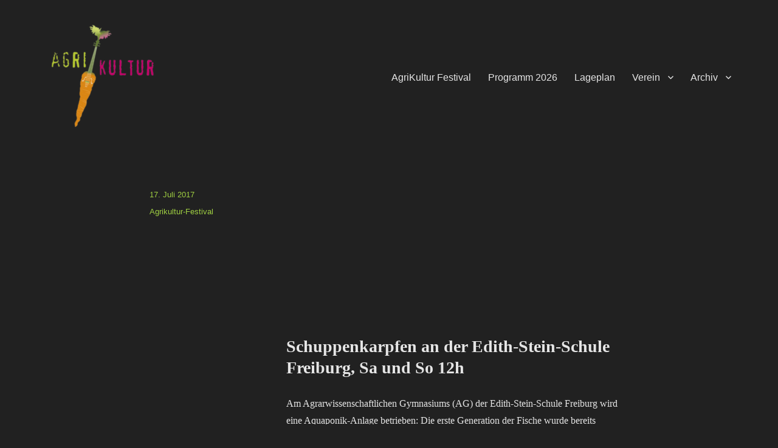

--- FILE ---
content_type: text/html; charset=UTF-8
request_url: https://agrikulturfestival.de/2017/07/817/
body_size: 13233
content:
<!DOCTYPE html>
<html lang="de" class="no-js">
<head>
	<meta charset="UTF-8">
	<meta name="viewport" content="width=device-width, initial-scale=1.0">
	<link rel="profile" href="https://gmpg.org/xfn/11">
		<link rel="pingback" href="https://agrikulturfestival.de/xmlrpc.php">
		<script>
(function(html){html.className = html.className.replace(/\bno-js\b/,'js')})(document.documentElement);
//# sourceURL=twentysixteen_javascript_detection
</script>
<title>Agrikulturfestival Freiburg</title>
<meta name='robots' content='max-image-preview:large' />
<link rel="alternate" type="application/rss+xml" title="Agrikulturfestival Freiburg &raquo; Feed" href="https://agrikulturfestival.de/feed/" />
<link rel="alternate" type="application/rss+xml" title="Agrikulturfestival Freiburg &raquo; Kommentar-Feed" href="https://agrikulturfestival.de/comments/feed/" />
<link rel="alternate" type="text/calendar" title="Agrikulturfestival Freiburg &raquo; iCal Feed" href="https://agrikulturfestival.de/events/?ical=1" />
<link rel="alternate" type="application/rss+xml" title="Agrikulturfestival Freiburg &raquo; -Kommentar-Feed" href="https://agrikulturfestival.de/2017/07/817/feed/" />
<link rel="alternate" title="oEmbed (JSON)" type="application/json+oembed" href="https://agrikulturfestival.de/wp-json/oembed/1.0/embed?url=https%3A%2F%2Fagrikulturfestival.de%2F2017%2F07%2F817%2F" />
<link rel="alternate" title="oEmbed (XML)" type="text/xml+oembed" href="https://agrikulturfestival.de/wp-json/oembed/1.0/embed?url=https%3A%2F%2Fagrikulturfestival.de%2F2017%2F07%2F817%2F&#038;format=xml" />
<style id='wp-img-auto-sizes-contain-inline-css'>
img:is([sizes=auto i],[sizes^="auto," i]){contain-intrinsic-size:3000px 1500px}
/*# sourceURL=wp-img-auto-sizes-contain-inline-css */
</style>
<style id='wp-emoji-styles-inline-css'>

	img.wp-smiley, img.emoji {
		display: inline !important;
		border: none !important;
		box-shadow: none !important;
		height: 1em !important;
		width: 1em !important;
		margin: 0 0.07em !important;
		vertical-align: -0.1em !important;
		background: none !important;
		padding: 0 !important;
	}
/*# sourceURL=wp-emoji-styles-inline-css */
</style>
<link rel='stylesheet' id='wp-block-library-css' href='https://agrikulturfestival.de/wp-includes/css/dist/block-library/style.min.css?ver=6.9' media='all' />
<style id='global-styles-inline-css'>
:root{--wp--preset--aspect-ratio--square: 1;--wp--preset--aspect-ratio--4-3: 4/3;--wp--preset--aspect-ratio--3-4: 3/4;--wp--preset--aspect-ratio--3-2: 3/2;--wp--preset--aspect-ratio--2-3: 2/3;--wp--preset--aspect-ratio--16-9: 16/9;--wp--preset--aspect-ratio--9-16: 9/16;--wp--preset--color--black: #000000;--wp--preset--color--cyan-bluish-gray: #abb8c3;--wp--preset--color--white: #fff;--wp--preset--color--pale-pink: #f78da7;--wp--preset--color--vivid-red: #cf2e2e;--wp--preset--color--luminous-vivid-orange: #ff6900;--wp--preset--color--luminous-vivid-amber: #fcb900;--wp--preset--color--light-green-cyan: #7bdcb5;--wp--preset--color--vivid-green-cyan: #00d084;--wp--preset--color--pale-cyan-blue: #8ed1fc;--wp--preset--color--vivid-cyan-blue: #0693e3;--wp--preset--color--vivid-purple: #9b51e0;--wp--preset--color--dark-gray: #1a1a1a;--wp--preset--color--medium-gray: #686868;--wp--preset--color--light-gray: #e5e5e5;--wp--preset--color--blue-gray: #4d545c;--wp--preset--color--bright-blue: #007acc;--wp--preset--color--light-blue: #9adffd;--wp--preset--color--dark-brown: #402b30;--wp--preset--color--medium-brown: #774e24;--wp--preset--color--dark-red: #640c1f;--wp--preset--color--bright-red: #ff675f;--wp--preset--color--yellow: #ffef8e;--wp--preset--gradient--vivid-cyan-blue-to-vivid-purple: linear-gradient(135deg,rgb(6,147,227) 0%,rgb(155,81,224) 100%);--wp--preset--gradient--light-green-cyan-to-vivid-green-cyan: linear-gradient(135deg,rgb(122,220,180) 0%,rgb(0,208,130) 100%);--wp--preset--gradient--luminous-vivid-amber-to-luminous-vivid-orange: linear-gradient(135deg,rgb(252,185,0) 0%,rgb(255,105,0) 100%);--wp--preset--gradient--luminous-vivid-orange-to-vivid-red: linear-gradient(135deg,rgb(255,105,0) 0%,rgb(207,46,46) 100%);--wp--preset--gradient--very-light-gray-to-cyan-bluish-gray: linear-gradient(135deg,rgb(238,238,238) 0%,rgb(169,184,195) 100%);--wp--preset--gradient--cool-to-warm-spectrum: linear-gradient(135deg,rgb(74,234,220) 0%,rgb(151,120,209) 20%,rgb(207,42,186) 40%,rgb(238,44,130) 60%,rgb(251,105,98) 80%,rgb(254,248,76) 100%);--wp--preset--gradient--blush-light-purple: linear-gradient(135deg,rgb(255,206,236) 0%,rgb(152,150,240) 100%);--wp--preset--gradient--blush-bordeaux: linear-gradient(135deg,rgb(254,205,165) 0%,rgb(254,45,45) 50%,rgb(107,0,62) 100%);--wp--preset--gradient--luminous-dusk: linear-gradient(135deg,rgb(255,203,112) 0%,rgb(199,81,192) 50%,rgb(65,88,208) 100%);--wp--preset--gradient--pale-ocean: linear-gradient(135deg,rgb(255,245,203) 0%,rgb(182,227,212) 50%,rgb(51,167,181) 100%);--wp--preset--gradient--electric-grass: linear-gradient(135deg,rgb(202,248,128) 0%,rgb(113,206,126) 100%);--wp--preset--gradient--midnight: linear-gradient(135deg,rgb(2,3,129) 0%,rgb(40,116,252) 100%);--wp--preset--font-size--small: 13px;--wp--preset--font-size--medium: 20px;--wp--preset--font-size--large: 36px;--wp--preset--font-size--x-large: 42px;--wp--preset--spacing--20: 0.44rem;--wp--preset--spacing--30: 0.67rem;--wp--preset--spacing--40: 1rem;--wp--preset--spacing--50: 1.5rem;--wp--preset--spacing--60: 2.25rem;--wp--preset--spacing--70: 3.38rem;--wp--preset--spacing--80: 5.06rem;--wp--preset--shadow--natural: 6px 6px 9px rgba(0, 0, 0, 0.2);--wp--preset--shadow--deep: 12px 12px 50px rgba(0, 0, 0, 0.4);--wp--preset--shadow--sharp: 6px 6px 0px rgba(0, 0, 0, 0.2);--wp--preset--shadow--outlined: 6px 6px 0px -3px rgb(255, 255, 255), 6px 6px rgb(0, 0, 0);--wp--preset--shadow--crisp: 6px 6px 0px rgb(0, 0, 0);}:where(.is-layout-flex){gap: 0.5em;}:where(.is-layout-grid){gap: 0.5em;}body .is-layout-flex{display: flex;}.is-layout-flex{flex-wrap: wrap;align-items: center;}.is-layout-flex > :is(*, div){margin: 0;}body .is-layout-grid{display: grid;}.is-layout-grid > :is(*, div){margin: 0;}:where(.wp-block-columns.is-layout-flex){gap: 2em;}:where(.wp-block-columns.is-layout-grid){gap: 2em;}:where(.wp-block-post-template.is-layout-flex){gap: 1.25em;}:where(.wp-block-post-template.is-layout-grid){gap: 1.25em;}.has-black-color{color: var(--wp--preset--color--black) !important;}.has-cyan-bluish-gray-color{color: var(--wp--preset--color--cyan-bluish-gray) !important;}.has-white-color{color: var(--wp--preset--color--white) !important;}.has-pale-pink-color{color: var(--wp--preset--color--pale-pink) !important;}.has-vivid-red-color{color: var(--wp--preset--color--vivid-red) !important;}.has-luminous-vivid-orange-color{color: var(--wp--preset--color--luminous-vivid-orange) !important;}.has-luminous-vivid-amber-color{color: var(--wp--preset--color--luminous-vivid-amber) !important;}.has-light-green-cyan-color{color: var(--wp--preset--color--light-green-cyan) !important;}.has-vivid-green-cyan-color{color: var(--wp--preset--color--vivid-green-cyan) !important;}.has-pale-cyan-blue-color{color: var(--wp--preset--color--pale-cyan-blue) !important;}.has-vivid-cyan-blue-color{color: var(--wp--preset--color--vivid-cyan-blue) !important;}.has-vivid-purple-color{color: var(--wp--preset--color--vivid-purple) !important;}.has-black-background-color{background-color: var(--wp--preset--color--black) !important;}.has-cyan-bluish-gray-background-color{background-color: var(--wp--preset--color--cyan-bluish-gray) !important;}.has-white-background-color{background-color: var(--wp--preset--color--white) !important;}.has-pale-pink-background-color{background-color: var(--wp--preset--color--pale-pink) !important;}.has-vivid-red-background-color{background-color: var(--wp--preset--color--vivid-red) !important;}.has-luminous-vivid-orange-background-color{background-color: var(--wp--preset--color--luminous-vivid-orange) !important;}.has-luminous-vivid-amber-background-color{background-color: var(--wp--preset--color--luminous-vivid-amber) !important;}.has-light-green-cyan-background-color{background-color: var(--wp--preset--color--light-green-cyan) !important;}.has-vivid-green-cyan-background-color{background-color: var(--wp--preset--color--vivid-green-cyan) !important;}.has-pale-cyan-blue-background-color{background-color: var(--wp--preset--color--pale-cyan-blue) !important;}.has-vivid-cyan-blue-background-color{background-color: var(--wp--preset--color--vivid-cyan-blue) !important;}.has-vivid-purple-background-color{background-color: var(--wp--preset--color--vivid-purple) !important;}.has-black-border-color{border-color: var(--wp--preset--color--black) !important;}.has-cyan-bluish-gray-border-color{border-color: var(--wp--preset--color--cyan-bluish-gray) !important;}.has-white-border-color{border-color: var(--wp--preset--color--white) !important;}.has-pale-pink-border-color{border-color: var(--wp--preset--color--pale-pink) !important;}.has-vivid-red-border-color{border-color: var(--wp--preset--color--vivid-red) !important;}.has-luminous-vivid-orange-border-color{border-color: var(--wp--preset--color--luminous-vivid-orange) !important;}.has-luminous-vivid-amber-border-color{border-color: var(--wp--preset--color--luminous-vivid-amber) !important;}.has-light-green-cyan-border-color{border-color: var(--wp--preset--color--light-green-cyan) !important;}.has-vivid-green-cyan-border-color{border-color: var(--wp--preset--color--vivid-green-cyan) !important;}.has-pale-cyan-blue-border-color{border-color: var(--wp--preset--color--pale-cyan-blue) !important;}.has-vivid-cyan-blue-border-color{border-color: var(--wp--preset--color--vivid-cyan-blue) !important;}.has-vivid-purple-border-color{border-color: var(--wp--preset--color--vivid-purple) !important;}.has-vivid-cyan-blue-to-vivid-purple-gradient-background{background: var(--wp--preset--gradient--vivid-cyan-blue-to-vivid-purple) !important;}.has-light-green-cyan-to-vivid-green-cyan-gradient-background{background: var(--wp--preset--gradient--light-green-cyan-to-vivid-green-cyan) !important;}.has-luminous-vivid-amber-to-luminous-vivid-orange-gradient-background{background: var(--wp--preset--gradient--luminous-vivid-amber-to-luminous-vivid-orange) !important;}.has-luminous-vivid-orange-to-vivid-red-gradient-background{background: var(--wp--preset--gradient--luminous-vivid-orange-to-vivid-red) !important;}.has-very-light-gray-to-cyan-bluish-gray-gradient-background{background: var(--wp--preset--gradient--very-light-gray-to-cyan-bluish-gray) !important;}.has-cool-to-warm-spectrum-gradient-background{background: var(--wp--preset--gradient--cool-to-warm-spectrum) !important;}.has-blush-light-purple-gradient-background{background: var(--wp--preset--gradient--blush-light-purple) !important;}.has-blush-bordeaux-gradient-background{background: var(--wp--preset--gradient--blush-bordeaux) !important;}.has-luminous-dusk-gradient-background{background: var(--wp--preset--gradient--luminous-dusk) !important;}.has-pale-ocean-gradient-background{background: var(--wp--preset--gradient--pale-ocean) !important;}.has-electric-grass-gradient-background{background: var(--wp--preset--gradient--electric-grass) !important;}.has-midnight-gradient-background{background: var(--wp--preset--gradient--midnight) !important;}.has-small-font-size{font-size: var(--wp--preset--font-size--small) !important;}.has-medium-font-size{font-size: var(--wp--preset--font-size--medium) !important;}.has-large-font-size{font-size: var(--wp--preset--font-size--large) !important;}.has-x-large-font-size{font-size: var(--wp--preset--font-size--x-large) !important;}
/*# sourceURL=global-styles-inline-css */
</style>

<style id='classic-theme-styles-inline-css'>
/*! This file is auto-generated */
.wp-block-button__link{color:#fff;background-color:#32373c;border-radius:9999px;box-shadow:none;text-decoration:none;padding:calc(.667em + 2px) calc(1.333em + 2px);font-size:1.125em}.wp-block-file__button{background:#32373c;color:#fff;text-decoration:none}
/*# sourceURL=/wp-includes/css/classic-themes.min.css */
</style>
<link rel='stylesheet' id='genericons-css' href='https://agrikulturfestival.de/wp-content/themes/twentysixteen/genericons/genericons.css?ver=20251101' media='all' />
<link rel='stylesheet' id='twentysixteen-style-css' href='https://agrikulturfestival.de/wp-content/themes/twentysixteen/style.css?ver=20251202' media='all' />
<style id='twentysixteen-style-inline-css'>
	/* Color Scheme */

	/* Background Color */
	body {
		background-color: #262626;
	}

	/* Page Background Color */
	.site {
		background-color: #1a1a1a;
	}

	mark,
	ins,
	button,
	button[disabled]:hover,
	button[disabled]:focus,
	input[type="button"],
	input[type="button"][disabled]:hover,
	input[type="button"][disabled]:focus,
	input[type="reset"],
	input[type="reset"][disabled]:hover,
	input[type="reset"][disabled]:focus,
	input[type="submit"],
	input[type="submit"][disabled]:hover,
	input[type="submit"][disabled]:focus,
	.menu-toggle.toggled-on,
	.menu-toggle.toggled-on:hover,
	.menu-toggle.toggled-on:focus,
	.pagination .prev,
	.pagination .next,
	.pagination .prev:hover,
	.pagination .prev:focus,
	.pagination .next:hover,
	.pagination .next:focus,
	.pagination .nav-links:before,
	.pagination .nav-links:after,
	.widget_calendar tbody a,
	.widget_calendar tbody a:hover,
	.widget_calendar tbody a:focus,
	.page-links a,
	.page-links a:hover,
	.page-links a:focus {
		color: #1a1a1a;
	}

	/* Link Color */
	.menu-toggle:hover,
	.menu-toggle:focus,
	a,
	.main-navigation a:hover,
	.main-navigation a:focus,
	.dropdown-toggle:hover,
	.dropdown-toggle:focus,
	.social-navigation a:hover:before,
	.social-navigation a:focus:before,
	.post-navigation a:hover .post-title,
	.post-navigation a:focus .post-title,
	.tagcloud a:hover,
	.tagcloud a:focus,
	.site-branding .site-title a:hover,
	.site-branding .site-title a:focus,
	.entry-title a:hover,
	.entry-title a:focus,
	.entry-footer a:hover,
	.entry-footer a:focus,
	.comment-metadata a:hover,
	.comment-metadata a:focus,
	.pingback .comment-edit-link:hover,
	.pingback .comment-edit-link:focus,
	.comment-reply-link,
	.comment-reply-link:hover,
	.comment-reply-link:focus,
	.required,
	.site-info a:hover,
	.site-info a:focus {
		color: #9adffd;
	}

	mark,
	ins,
	button:hover,
	button:focus,
	input[type="button"]:hover,
	input[type="button"]:focus,
	input[type="reset"]:hover,
	input[type="reset"]:focus,
	input[type="submit"]:hover,
	input[type="submit"]:focus,
	.pagination .prev:hover,
	.pagination .prev:focus,
	.pagination .next:hover,
	.pagination .next:focus,
	.widget_calendar tbody a,
	.page-links a:hover,
	.page-links a:focus {
		background-color: #9adffd;
	}

	input[type="date"]:focus,
	input[type="time"]:focus,
	input[type="datetime-local"]:focus,
	input[type="week"]:focus,
	input[type="month"]:focus,
	input[type="text"]:focus,
	input[type="email"]:focus,
	input[type="url"]:focus,
	input[type="password"]:focus,
	input[type="search"]:focus,
	input[type="tel"]:focus,
	input[type="number"]:focus,
	textarea:focus,
	.tagcloud a:hover,
	.tagcloud a:focus,
	.menu-toggle:hover,
	.menu-toggle:focus {
		border-color: #9adffd;
	}

	/* Main Text Color */
	body,
	blockquote cite,
	blockquote small,
	.main-navigation a,
	.menu-toggle,
	.dropdown-toggle,
	.social-navigation a,
	.post-navigation a,
	.pagination a:hover,
	.pagination a:focus,
	.widget-title a,
	.site-branding .site-title a,
	.entry-title a,
	.page-links > .page-links-title,
	.comment-author,
	.comment-reply-title small a:hover,
	.comment-reply-title small a:focus {
		color: #e5e5e5;
	}

	blockquote,
	.menu-toggle.toggled-on,
	.menu-toggle.toggled-on:hover,
	.menu-toggle.toggled-on:focus,
	.post-navigation,
	.post-navigation div + div,
	.pagination,
	.widget,
	.page-header,
	.page-links a,
	.comments-title,
	.comment-reply-title {
		border-color: #e5e5e5;
	}

	button,
	button[disabled]:hover,
	button[disabled]:focus,
	input[type="button"],
	input[type="button"][disabled]:hover,
	input[type="button"][disabled]:focus,
	input[type="reset"],
	input[type="reset"][disabled]:hover,
	input[type="reset"][disabled]:focus,
	input[type="submit"],
	input[type="submit"][disabled]:hover,
	input[type="submit"][disabled]:focus,
	.menu-toggle.toggled-on,
	.menu-toggle.toggled-on:hover,
	.menu-toggle.toggled-on:focus,
	.pagination:before,
	.pagination:after,
	.pagination .prev,
	.pagination .next,
	.page-links a {
		background-color: #e5e5e5;
	}

	/* Secondary Text Color */

	/**
	 * IE8 and earlier will drop any block with CSS3 selectors.
	 * Do not combine these styles with the next block.
	 */
	body:not(.search-results) .entry-summary {
		color: #c1c1c1;
	}

	blockquote,
	.post-password-form label,
	a:hover,
	a:focus,
	a:active,
	.post-navigation .meta-nav,
	.image-navigation,
	.comment-navigation,
	.widget_recent_entries .post-date,
	.widget_rss .rss-date,
	.widget_rss cite,
	.site-description,
	.author-bio,
	.entry-footer,
	.entry-footer a,
	.sticky-post,
	.taxonomy-description,
	.entry-caption,
	.comment-metadata,
	.pingback .edit-link,
	.comment-metadata a,
	.pingback .comment-edit-link,
	.comment-form label,
	.comment-notes,
	.comment-awaiting-moderation,
	.logged-in-as,
	.form-allowed-tags,
	.site-info,
	.site-info a,
	.wp-caption .wp-caption-text,
	.gallery-caption,
	.widecolumn label,
	.widecolumn .mu_register label {
		color: #c1c1c1;
	}

	.widget_calendar tbody a:hover,
	.widget_calendar tbody a:focus {
		background-color: #c1c1c1;
	}

	/* Border Color */
	fieldset,
	pre,
	abbr,
	acronym,
	table,
	th,
	td,
	input[type="date"],
	input[type="time"],
	input[type="datetime-local"],
	input[type="week"],
	input[type="month"],
	input[type="text"],
	input[type="email"],
	input[type="url"],
	input[type="password"],
	input[type="search"],
	input[type="tel"],
	input[type="number"],
	textarea,
	.main-navigation li,
	.main-navigation .primary-menu,
	.menu-toggle,
	.dropdown-toggle:after,
	.social-navigation a,
	.image-navigation,
	.comment-navigation,
	.tagcloud a,
	.entry-content,
	.entry-summary,
	.page-links a,
	.page-links > span,
	.comment-list article,
	.comment-list .pingback,
	.comment-list .trackback,
	.comment-reply-link,
	.no-comments,
	.widecolumn .mu_register .mu_alert {
		border-color: rgba( 229, 229, 229, 0.2);
	}

	hr,
	code {
		background-color: rgba( 229, 229, 229, 0.2);
	}

	@media screen and (min-width: 56.875em) {
		.main-navigation li:hover > a,
		.main-navigation li.focus > a {
			color: #9adffd;
		}

		.main-navigation ul ul,
		.main-navigation ul ul li {
			border-color: rgba( 229, 229, 229, 0.2);
		}

		.main-navigation ul ul:before {
			border-top-color: rgba( 229, 229, 229, 0.2);
			border-bottom-color: rgba( 229, 229, 229, 0.2);
		}

		.main-navigation ul ul li {
			background-color: #1a1a1a;
		}

		.main-navigation ul ul:after {
			border-top-color: #1a1a1a;
			border-bottom-color: #1a1a1a;
		}
	}


		/* Custom Page Background Color */
		.site {
			background-color: #212121;
		}

		mark,
		ins,
		button,
		button[disabled]:hover,
		button[disabled]:focus,
		input[type="button"],
		input[type="button"][disabled]:hover,
		input[type="button"][disabled]:focus,
		input[type="reset"],
		input[type="reset"][disabled]:hover,
		input[type="reset"][disabled]:focus,
		input[type="submit"],
		input[type="submit"][disabled]:hover,
		input[type="submit"][disabled]:focus,
		.menu-toggle.toggled-on,
		.menu-toggle.toggled-on:hover,
		.menu-toggle.toggled-on:focus,
		.pagination .prev,
		.pagination .next,
		.pagination .prev:hover,
		.pagination .prev:focus,
		.pagination .next:hover,
		.pagination .next:focus,
		.pagination .nav-links:before,
		.pagination .nav-links:after,
		.widget_calendar tbody a,
		.widget_calendar tbody a:hover,
		.widget_calendar tbody a:focus,
		.page-links a,
		.page-links a:hover,
		.page-links a:focus {
			color: #212121;
		}

		@media screen and (min-width: 56.875em) {
			.main-navigation ul ul li {
				background-color: #212121;
			}

			.main-navigation ul ul:after {
				border-top-color: #212121;
				border-bottom-color: #212121;
			}
		}
	

		/* Custom Link Color */
		.menu-toggle:hover,
		.menu-toggle:focus,
		a,
		.main-navigation a:hover,
		.main-navigation a:focus,
		.dropdown-toggle:hover,
		.dropdown-toggle:focus,
		.social-navigation a:hover:before,
		.social-navigation a:focus:before,
		.post-navigation a:hover .post-title,
		.post-navigation a:focus .post-title,
		.tagcloud a:hover,
		.tagcloud a:focus,
		.site-branding .site-title a:hover,
		.site-branding .site-title a:focus,
		.entry-title a:hover,
		.entry-title a:focus,
		.entry-footer a:hover,
		.entry-footer a:focus,
		.comment-metadata a:hover,
		.comment-metadata a:focus,
		.pingback .comment-edit-link:hover,
		.pingback .comment-edit-link:focus,
		.comment-reply-link,
		.comment-reply-link:hover,
		.comment-reply-link:focus,
		.required,
		.site-info a:hover,
		.site-info a:focus {
			color: #a049ed;
		}

		mark,
		ins,
		button:hover,
		button:focus,
		input[type="button"]:hover,
		input[type="button"]:focus,
		input[type="reset"]:hover,
		input[type="reset"]:focus,
		input[type="submit"]:hover,
		input[type="submit"]:focus,
		.pagination .prev:hover,
		.pagination .prev:focus,
		.pagination .next:hover,
		.pagination .next:focus,
		.widget_calendar tbody a,
		.page-links a:hover,
		.page-links a:focus {
			background-color: #a049ed;
		}

		input[type="date"]:focus,
		input[type="time"]:focus,
		input[type="datetime-local"]:focus,
		input[type="week"]:focus,
		input[type="month"]:focus,
		input[type="text"]:focus,
		input[type="email"]:focus,
		input[type="url"]:focus,
		input[type="password"]:focus,
		input[type="search"]:focus,
		input[type="tel"]:focus,
		input[type="number"]:focus,
		textarea:focus,
		.tagcloud a:hover,
		.tagcloud a:focus,
		.menu-toggle:hover,
		.menu-toggle:focus {
			border-color: #a049ed;
		}

		@media screen and (min-width: 56.875em) {
			.main-navigation li:hover > a,
			.main-navigation li.focus > a {
				color: #a049ed;
			}
		}
	

		/* Custom Secondary Text Color */

		/**
		 * IE8 and earlier will drop any block with CSS3 selectors.
		 * Do not combine these styles with the next block.
		 */
		body:not(.search-results) .entry-summary {
			color: #9fcf42;
		}

		blockquote,
		.post-password-form label,
		a:hover,
		a:focus,
		a:active,
		.post-navigation .meta-nav,
		.image-navigation,
		.comment-navigation,
		.widget_recent_entries .post-date,
		.widget_rss .rss-date,
		.widget_rss cite,
		.site-description,
		.author-bio,
		.entry-footer,
		.entry-footer a,
		.sticky-post,
		.taxonomy-description,
		.entry-caption,
		.comment-metadata,
		.pingback .edit-link,
		.comment-metadata a,
		.pingback .comment-edit-link,
		.comment-form label,
		.comment-notes,
		.comment-awaiting-moderation,
		.logged-in-as,
		.form-allowed-tags,
		.site-info,
		.site-info a,
		.wp-caption .wp-caption-text,
		.gallery-caption,
		.widecolumn label,
		.widecolumn .mu_register label {
			color: #9fcf42;
		}

		.widget_calendar tbody a:hover,
		.widget_calendar tbody a:focus {
			background-color: #9fcf42;
		}
	
/*# sourceURL=twentysixteen-style-inline-css */
</style>
<link rel='stylesheet' id='twentysixteen-block-style-css' href='https://agrikulturfestival.de/wp-content/themes/twentysixteen/css/blocks.css?ver=20240817' media='all' />
<script src="https://agrikulturfestival.de/wp-includes/js/jquery/jquery.min.js?ver=3.7.1" id="jquery-core-js"></script>
<script src="https://agrikulturfestival.de/wp-includes/js/jquery/jquery-migrate.min.js?ver=3.4.1" id="jquery-migrate-js"></script>
<script id="twentysixteen-script-js-extra">
var screenReaderText = {"expand":"Untermen\u00fc \u00f6ffnen","collapse":"Untermen\u00fc schlie\u00dfen"};
//# sourceURL=twentysixteen-script-js-extra
</script>
<script src="https://agrikulturfestival.de/wp-content/themes/twentysixteen/js/functions.js?ver=20230629" id="twentysixteen-script-js" defer data-wp-strategy="defer"></script>
<link rel="https://api.w.org/" href="https://agrikulturfestival.de/wp-json/" /><link rel="alternate" title="JSON" type="application/json" href="https://agrikulturfestival.de/wp-json/wp/v2/posts/817" /><link rel="EditURI" type="application/rsd+xml" title="RSD" href="https://agrikulturfestival.de/xmlrpc.php?rsd" />
<meta name="generator" content="WordPress 6.9" />
<link rel="canonical" href="https://agrikulturfestival.de/2017/07/817/" />
<link rel='shortlink' href='https://agrikulturfestival.de/?p=817' />
<meta name="tec-api-version" content="v1"><meta name="tec-api-origin" content="https://agrikulturfestival.de"><link rel="alternate" href="https://agrikulturfestival.de/wp-json/tribe/events/v1/" /><!-- Analytics by WP Statistics - https://wp-statistics.com -->
		<style type="text/css" id="twentysixteen-header-css">
		.site-branding {
			margin: 0 auto 0 0;
		}

		.site-branding .site-title,
		.site-description {
			clip-path: inset(50%);
			position: absolute;
		}
		</style>
		<style id="custom-background-css">
body.custom-background { background-color: #212121; }
</style>
	<link rel="icon" href="https://agrikulturfestival.de/wp-content/uploads/2016/05/cropped-icon-32x32.png" sizes="32x32" />
<link rel="icon" href="https://agrikulturfestival.de/wp-content/uploads/2016/05/cropped-icon-192x192.png" sizes="192x192" />
<link rel="apple-touch-icon" href="https://agrikulturfestival.de/wp-content/uploads/2016/05/cropped-icon-180x180.png" />
<meta name="msapplication-TileImage" content="https://agrikulturfestival.de/wp-content/uploads/2016/05/cropped-icon-270x270.png" />
		<style id="wp-custom-css">
			.site-info { display: none !important; }
ul {
	list-style: none;
}
a:visited, a:focus, a:hover, a:active a:link {
  text-decoration: none;
}

.wp-block-file .wp-block-file__button:hover,
.wp-block-file .wp-block-file__button:focus {background: #009102;
}

.wp-block-button__link: hover
{background: #009102;
}

.entry-content .wp-block-button__link:hover,
.entry-content .wp-block-button__link:focus,
.entry-content .is-style-outline .wp-block-button__link:not(.has-background):hover,
.entry-content .is-style-outline .wp-block-button__link:not(.has-background):focus,
.entry-content .is-style-outline .wp-block-button__link:not(.has-text-color):hover,
.entry-content .is-style-outline .wp-block-button__link:not(.has-text-color):focus {
	background: #009102;
}
.entry-content a, .entry-summary a, .taxonomy-description a, .logged-in-as a, .comment-content a, .pingback .comment-body > a, .textwidget a, .entry-footer a:hover, .site-info a:hover {
    box-shadow: 0 0px 0 0 currentColor;
}
		</style>
		<style id="sccss">/* Füge hier Dein eigenes CSS ein */
.site {
background-color: rgba(38, 38, 38, 0);
}
.meta-sep {
display:none;
}

.vcard{
display:none;
}

.author{
display:none;
}

.site-header {
    padding-top: 1em;
	}
.offs {
  text-decoration: underline;
	text-underline-offset:0.051em;
	text-decoration-thickness: 20%;
color:#009102;
	}
</style></head>

<body class="wp-singular post-template-default single single-post postid-817 single-format-standard custom-background wp-custom-logo wp-embed-responsive wp-theme-twentysixteen tribe-no-js group-blog no-sidebar">
<div id="page" class="site">
	<div class="site-inner">
		<a class="skip-link screen-reader-text" href="#content">
			Zum Inhalt springen		</a>

		<header id="masthead" class="site-header">
			<div class="site-header-main">
				<div class="site-branding">
					<a href="https://agrikulturfestival.de/" class="custom-logo-link" rel="home"><img width="180" height="180" src="https://agrikulturfestival.de/wp-content/uploads/2021/02/cropped-icon_ohne_Jahreszahl_lo-1-e1615802952773.png" class="custom-logo" alt="Agrikulturfestival Freiburg" decoding="async" /></a>						<p class="site-title"><a href="https://agrikulturfestival.de/" rel="home" >Agrikulturfestival Freiburg</a></p>
												<p class="site-description">Denn Landwirtschaft ist Teil unseres kulturellen Schaffens&#8230;</p>
									</div><!-- .site-branding -->

									<button id="menu-toggle" class="menu-toggle">Menü</button>

					<div id="site-header-menu" class="site-header-menu">
													<nav id="site-navigation" class="main-navigation" aria-label="Primäres Menü">
								<div class="menu-main-menu-container"><ul id="menu-main-menu" class="primary-menu"><li id="menu-item-122" class="menu-item menu-item-type-custom menu-item-object-custom menu-item-home menu-item-122"><a href="http://agrikulturfestival.de">AgriKultur Festival</a></li>
<li id="menu-item-7963" class="menu-item menu-item-type-post_type menu-item-object-page menu-item-7963"><a href="https://agrikulturfestival.de/programm/">Programm 2026</a></li>
<li id="menu-item-7855" class="menu-item menu-item-type-post_type menu-item-object-page menu-item-7855"><a href="https://agrikulturfestival.de/location/">Lageplan</a></li>
<li id="menu-item-4595" class="menu-item menu-item-type-post_type menu-item-object-page menu-item-has-children menu-item-4595"><a href="https://agrikulturfestival.de/infos/">Verein</a>
<ul class="sub-menu">
	<li id="menu-item-4678" class="menu-item menu-item-type-post_type menu-item-object-page menu-item-4678"><a href="https://agrikulturfestival.de/infos/">AgriKultur</a></li>
	<li id="menu-item-51" class="menu-item menu-item-type-post_type menu-item-object-page menu-item-51"><a href="https://agrikulturfestival.de/ueber-uns/">Team</a></li>
	<li id="menu-item-881" class="menu-item menu-item-type-post_type menu-item-object-page menu-item-881"><a href="https://agrikulturfestival.de/unterstuetzt-uns/">Unterstützt uns</a></li>
</ul>
</li>
<li id="menu-item-4594" class="menu-item menu-item-type-post_type menu-item-object-page menu-item-has-children menu-item-4594"><a href="https://agrikulturfestival.de/festival/">Archiv</a>
<ul class="sub-menu">
	<li id="menu-item-4677" class="menu-item menu-item-type-post_type menu-item-object-page menu-item-4677"><a href="https://agrikulturfestival.de/festival/">Festival</a></li>
	<li id="menu-item-7543" class="menu-item menu-item-type-post_type menu-item-object-page menu-item-7543"><a href="https://agrikulturfestival.de/programm-2025/">Festival 2025</a></li>
	<li id="menu-item-7444" class="menu-item menu-item-type-post_type menu-item-object-page menu-item-has-children menu-item-7444"><a href="https://agrikulturfestival.de/festival/festival-2024/">Festival 2024</a>
	<ul class="sub-menu">
		<li id="menu-item-7858" class="menu-item menu-item-type-post_type menu-item-object-page menu-item-7858"><a href="https://agrikulturfestival.de/festival/festival-2024/">11. Festival 2024 Freiburg</a></li>
		<li id="menu-item-6545" class="menu-item menu-item-type-post_type menu-item-object-page menu-item-6545"><a href="https://agrikulturfestival.de/wochen/">Wochen 2024</a></li>
		<li id="menu-item-6681" class="menu-item menu-item-type-post_type menu-item-object-page menu-item-has-children menu-item-6681"><a href="https://agrikulturfestival.de/berlin/">1. Festival Berlin 2024</a>
		<ul class="sub-menu">
			<li id="menu-item-7403" class="menu-item menu-item-type-custom menu-item-object-custom menu-item-7403"><a href="https://pretalx.allmende.io/agrikulturfestival-berlin-2024/schedule/">Programm</a></li>
		</ul>
</li>
	</ul>
</li>
	<li id="menu-item-6544" class="menu-item menu-item-type-post_type menu-item-object-page menu-item-6544"><a href="https://agrikulturfestival.de/festival-2023/">Festival 2023</a></li>
	<li id="menu-item-5918" class="menu-item menu-item-type-post_type menu-item-object-page menu-item-5918"><a href="https://agrikulturfestival.de/festival-2022/">Festival 2022</a></li>
	<li id="menu-item-5262" class="menu-item menu-item-type-post_type menu-item-object-page menu-item-5262"><a href="https://agrikulturfestival.de/festival-festival-2021/">Festival 2021</a></li>
	<li id="menu-item-4835" class="menu-item menu-item-type-post_type menu-item-object-page menu-item-has-children menu-item-4835"><a href="https://agrikulturfestival.de/festival/festival-2019/">Festival 2019</a>
	<ul class="sub-menu">
		<li id="menu-item-6548" class="menu-item menu-item-type-post_type menu-item-object-page menu-item-6548"><a href="https://agrikulturfestival.de/wochen/programm-agrikultur-wochen/">Wochen 2019</a></li>
	</ul>
</li>
	<li id="menu-item-4838" class="menu-item menu-item-type-post_type menu-item-object-page menu-item-has-children menu-item-4838"><a href="https://agrikulturfestival.de/festival/festival-2018/">Festival 2018</a>
	<ul class="sub-menu">
		<li id="menu-item-6547" class="menu-item menu-item-type-post_type menu-item-object-page menu-item-6547"><a href="https://agrikulturfestival.de/wochen/wochen-2018/">Wochen 2018</a></li>
	</ul>
</li>
	<li id="menu-item-4843" class="menu-item menu-item-type-post_type menu-item-object-page menu-item-has-children menu-item-4843"><a href="https://agrikulturfestival.de/festival/festival-2017/">Festival 2017</a>
	<ul class="sub-menu">
		<li id="menu-item-6546" class="menu-item menu-item-type-post_type menu-item-object-page menu-item-6546"><a href="https://agrikulturfestival.de/wochen/wochen-2017/">Wochen 2017</a></li>
	</ul>
</li>
	<li id="menu-item-4846" class="menu-item menu-item-type-post_type menu-item-object-page menu-item-4846"><a href="https://agrikulturfestival.de/festival/festival-2016/">Festival 2016</a></li>
</ul>
</li>
</ul></div>							</nav><!-- .main-navigation -->
						
											</div><!-- .site-header-menu -->
							</div><!-- .site-header-main -->

					</header><!-- .site-header -->

		<div id="content" class="site-content">

<div id="primary" class="content-area">
	<main id="main" class="site-main">
		
<article id="post-817" class="post-817 post type-post status-publish format-standard hentry category-festival">
	<header class="entry-header">
			</header><!-- .entry-header -->

	
	
	<div class="entry-content">
		<p>&nbsp;</p>
<p>&nbsp;</p>
<p>&nbsp;</p>
<p>&nbsp;</p>
<h2>Schuppenkarpfen an der Edith-Stein-Schule Freiburg, Sa und So 12h</h2>
<p>Am Agrarwissenschaftlichen Gymnasiums (AG) der Edith-Stein-Schule Freiburg wird eine Aquaponik-Anlage betrieben: Die erste Generation der Fische wurde bereits geerntet, Tomaten und Kräuter werden erfolgreich kultiviert.<br />
Im Jahr 2013 wurde diese Anlage am Technischen Gymnasium Fachrichtung Umwelt (TGU) der Friedrich-Weinbrenner-Gewerbeschule im Rahmen einer Projektarbeit unter der Leitung von Herrn Dr. Andreas Bilz technisch zum erfolgreichen Betrieb geführt. Im Sommer 2016 diese Anlage nun von Schülern des Agrarwissenschaftlichen Gymnasiums der Edith-Stein-Schule unter der Leitung von Herrn Dr. Bernd Raber übernommen, um deren Eignung zur Gemüse- und Kräutervermehrung zu untersuchen.<br />
Aquaponik ist eine nachhaltige Form der Nahrungsmittelproduktion, bei der in einem geschlossenen Wasserkreislaufsystem die Ausscheidungen von Fischen genutzt werden, um Nutzpflanzen zu düngen. Bakterien schließen den Mineralstoffkreislauf und ermöglichen somit, Fische gemeinsam mit Nutzpflanzen ökologisch nachhaltig zu produzieren – und in dies nun auch an einer Freiburger Schule. Für das an der Edith-Stein-Schule realisierte System untersucht Daniel Popovic von 12. Klasse des AG derzeit im Rahmen einer äußerst engagierten Seminarkurs-Arbeit das Potenzial der aktuell 4 m2 großen Modellanlage zur Anzucht unterschiedlicher Kräuterpflanzen. Ergebnisse hierzu werden auf dem Agrikulturfestival vorgestellt.<br />
Das Aquaponic-Projekt wird auch im kommenden Jahr mit weiteren Untersuchungen nachhaltiger Nahrungsmittelproduktion fortgesetzt. Dies geschieht im fachlichen Austausch mit der EBF-GmbH Bensheim, die in Neuenburg ein „Aquaponik Solar Greenhouse“ im Prototyp betreibt. Einfache Systeme sind aber auch für jedermann im Garten oder auf der Terrasse nachzubauen – überzeugen Sie sich selbst!</p>
<p>Führungen mit Daniel Popovic Sa 12h und So 12h über der Aula der Gewerbeschule!</p>
	</div><!-- .entry-content -->

	<footer class="entry-footer">
		<span class="byline"><span class="screen-reader-text">Autor </span><span class="author vcard"><a class="url fn n" href="https://agrikulturfestival.de/author/peter/">Peter</a></span></span><span class="posted-on"><span class="screen-reader-text">Veröffentlicht am </span><a href="https://agrikulturfestival.de/2017/07/817/" rel="bookmark"><time class="entry-date published" datetime="2017-07-17T09:01:09+02:00">17. Juli 2017</time><time class="updated" datetime="2017-07-17T09:50:41+02:00">17. Juli 2017</time></a></span><span class="cat-links"><span class="screen-reader-text">Kategorien </span><a href="https://agrikulturfestival.de/category/festival/" rel="category tag">Agrikultur-Festival</a></span>			</footer><!-- .entry-footer -->
</article><!-- #post-817 -->

	<nav class="navigation post-navigation" aria-label="Beiträge">
		<h2 class="screen-reader-text">Beitragsnavigation</h2>
		<div class="nav-links"><div class="nav-previous"><a href="https://agrikulturfestival.de/2017/07/855/" rel="prev"><span class="meta-nav" aria-hidden="true">Zurück</span> <span class="screen-reader-text">Vorheriger Beitrag:</span> <span class="post-title">Hinterwälder und Ziege</span></a></div><div class="nav-next"><a href="https://agrikulturfestival.de/2017/07/859/" rel="next"><span class="meta-nav" aria-hidden="true">Weiter</span> <span class="screen-reader-text">Nächster Beitrag:</span> <span class="post-title">Radtour zur Bio Gärtnerei Witt zu seltenen Gemüsesorten, mit ProSpecieRara, Di 18 Juli 15:30</span></a></div></div>
	</nav>
	</main><!-- .site-main -->

	<aside id="content-bottom-widgets" class="content-bottom-widgets">
			<div class="widget-area">
			<section id="text-5" class="widget widget_text"><h2 class="widget-title">Agrikultur e.V.</h2>			<div class="textwidget"><p>Rehlingstr 9 79100 Freiburg im Breisgau</p>
<p><strong>Kontakt</strong><br />
<a href="mailto:info@agrikulturfestival.de" target="_blank" rel="noopener">info@agrikulturfestival.de</a></p>
<p><strong>Bankverbindung<br />
</strong>AgriKultur e.V.<br />
IBAN:  DE62430609677910537300<br />
GLS Bank Freiburg</p>
<p><strong> </strong><br />
<a href="https://agrikulturfestival.de/impressum/" target="_self">Impressum   /   </a><a href="hhttps://agrikulturfestival.de/datenschutzerklaerung/" target="_self">Datenschutzerklärung</a><a href="https://agrikulturfestival.de/impressum/" target="_self">   /   </a><a href="https://agrikulturfestival.de/wp-content/uploads/2017/07/AgriKultur-e.V._Satzung_web.pdf" target="_self">Satzung</a></p>
</div>
		</section>		</div><!-- .widget-area -->
	
			<div class="widget-area">
			<section id="custom_html-2" class="widget_text widget widget_custom_html"><h2 class="widget-title">Newsletter abonnieren</h2><div class="textwidget custom-html-widget"><form class="sml_subscribe" method="post"><input class="sml_hiddenfield" name="sml_subscribe" type="hidden" value="1"><p class="sml_name"><label class="sml_namelabel" for="sml_name">Name:</label><input class="sml_nameinput" placeholder="Name..." name="sml_name" type="text" value=""></p><p class="sml_email"><label class="sml_emaillabel" for="sml_email">Email:</label><input class="sml_emailinput" name="sml_email" placeholder="Email Address..." type="text" value=""></p><p class="sml_submit"><input name="submit" class="btn sml_submitbtn" type="submit" value="Senden"></p></form></div></section>		</div><!-- .widget-area -->
	</aside><!-- .content-bottom-widgets -->

</div><!-- .content-area -->



		</div><!-- .site-content -->

		<footer id="colophon" class="site-footer">
							<nav class="main-navigation" aria-label="Primäres Footer-Menü">
					<div class="menu-main-menu-container"><ul id="menu-main-menu-1" class="primary-menu"><li class="menu-item menu-item-type-custom menu-item-object-custom menu-item-home menu-item-122"><a href="http://agrikulturfestival.de">AgriKultur Festival</a></li>
<li class="menu-item menu-item-type-post_type menu-item-object-page menu-item-7963"><a href="https://agrikulturfestival.de/programm/">Programm 2026</a></li>
<li class="menu-item menu-item-type-post_type menu-item-object-page menu-item-7855"><a href="https://agrikulturfestival.de/location/">Lageplan</a></li>
<li class="menu-item menu-item-type-post_type menu-item-object-page menu-item-has-children menu-item-4595"><a href="https://agrikulturfestival.de/infos/">Verein</a>
<ul class="sub-menu">
	<li class="menu-item menu-item-type-post_type menu-item-object-page menu-item-4678"><a href="https://agrikulturfestival.de/infos/">AgriKultur</a></li>
	<li class="menu-item menu-item-type-post_type menu-item-object-page menu-item-51"><a href="https://agrikulturfestival.de/ueber-uns/">Team</a></li>
	<li class="menu-item menu-item-type-post_type menu-item-object-page menu-item-881"><a href="https://agrikulturfestival.de/unterstuetzt-uns/">Unterstützt uns</a></li>
</ul>
</li>
<li class="menu-item menu-item-type-post_type menu-item-object-page menu-item-has-children menu-item-4594"><a href="https://agrikulturfestival.de/festival/">Archiv</a>
<ul class="sub-menu">
	<li class="menu-item menu-item-type-post_type menu-item-object-page menu-item-4677"><a href="https://agrikulturfestival.de/festival/">Festival</a></li>
	<li class="menu-item menu-item-type-post_type menu-item-object-page menu-item-7543"><a href="https://agrikulturfestival.de/programm-2025/">Festival 2025</a></li>
	<li class="menu-item menu-item-type-post_type menu-item-object-page menu-item-has-children menu-item-7444"><a href="https://agrikulturfestival.de/festival/festival-2024/">Festival 2024</a>
	<ul class="sub-menu">
		<li class="menu-item menu-item-type-post_type menu-item-object-page menu-item-7858"><a href="https://agrikulturfestival.de/festival/festival-2024/">11. Festival 2024 Freiburg</a></li>
		<li class="menu-item menu-item-type-post_type menu-item-object-page menu-item-6545"><a href="https://agrikulturfestival.de/wochen/">Wochen 2024</a></li>
		<li class="menu-item menu-item-type-post_type menu-item-object-page menu-item-has-children menu-item-6681"><a href="https://agrikulturfestival.de/berlin/">1. Festival Berlin 2024</a>
		<ul class="sub-menu">
			<li class="menu-item menu-item-type-custom menu-item-object-custom menu-item-7403"><a href="https://pretalx.allmende.io/agrikulturfestival-berlin-2024/schedule/">Programm</a></li>
		</ul>
</li>
	</ul>
</li>
	<li class="menu-item menu-item-type-post_type menu-item-object-page menu-item-6544"><a href="https://agrikulturfestival.de/festival-2023/">Festival 2023</a></li>
	<li class="menu-item menu-item-type-post_type menu-item-object-page menu-item-5918"><a href="https://agrikulturfestival.de/festival-2022/">Festival 2022</a></li>
	<li class="menu-item menu-item-type-post_type menu-item-object-page menu-item-5262"><a href="https://agrikulturfestival.de/festival-festival-2021/">Festival 2021</a></li>
	<li class="menu-item menu-item-type-post_type menu-item-object-page menu-item-has-children menu-item-4835"><a href="https://agrikulturfestival.de/festival/festival-2019/">Festival 2019</a>
	<ul class="sub-menu">
		<li class="menu-item menu-item-type-post_type menu-item-object-page menu-item-6548"><a href="https://agrikulturfestival.de/wochen/programm-agrikultur-wochen/">Wochen 2019</a></li>
	</ul>
</li>
	<li class="menu-item menu-item-type-post_type menu-item-object-page menu-item-has-children menu-item-4838"><a href="https://agrikulturfestival.de/festival/festival-2018/">Festival 2018</a>
	<ul class="sub-menu">
		<li class="menu-item menu-item-type-post_type menu-item-object-page menu-item-6547"><a href="https://agrikulturfestival.de/wochen/wochen-2018/">Wochen 2018</a></li>
	</ul>
</li>
	<li class="menu-item menu-item-type-post_type menu-item-object-page menu-item-has-children menu-item-4843"><a href="https://agrikulturfestival.de/festival/festival-2017/">Festival 2017</a>
	<ul class="sub-menu">
		<li class="menu-item menu-item-type-post_type menu-item-object-page menu-item-6546"><a href="https://agrikulturfestival.de/wochen/wochen-2017/">Wochen 2017</a></li>
	</ul>
</li>
	<li class="menu-item menu-item-type-post_type menu-item-object-page menu-item-4846"><a href="https://agrikulturfestival.de/festival/festival-2016/">Festival 2016</a></li>
</ul>
</li>
</ul></div>				</nav><!-- .main-navigation -->
			
			
			<div class="site-info">
								<span class="site-title"><a href="https://agrikulturfestival.de/" rel="home">Agrikulturfestival Freiburg</a></span>
								<a href="https://de.wordpress.org/" class="imprint">
					Mit Stolz präsentiert von WordPress				</a>
			</div><!-- .site-info -->
		</footer><!-- .site-footer -->
	</div><!-- .site-inner -->
</div><!-- .site -->

<script type="speculationrules">
{"prefetch":[{"source":"document","where":{"and":[{"href_matches":"/*"},{"not":{"href_matches":["/wp-*.php","/wp-admin/*","/wp-content/uploads/*","/wp-content/*","/wp-content/plugins/*","/wp-content/themes/twentysixteen/*","/*\\?(.+)"]}},{"not":{"selector_matches":"a[rel~=\"nofollow\"]"}},{"not":{"selector_matches":".no-prefetch, .no-prefetch a"}}]},"eagerness":"conservative"}]}
</script>
		<script>
		( function ( body ) {
			'use strict';
			body.className = body.className.replace( /\btribe-no-js\b/, 'tribe-js' );
		} )( document.body );
		</script>
		<script> /* <![CDATA[ */var tribe_l10n_datatables = {"aria":{"sort_ascending":": activate to sort column ascending","sort_descending":": activate to sort column descending"},"length_menu":"Show _MENU_ entries","empty_table":"No data available in table","info":"Showing _START_ to _END_ of _TOTAL_ entries","info_empty":"Showing 0 to 0 of 0 entries","info_filtered":"(filtered from _MAX_ total entries)","zero_records":"No matching records found","search":"Search:","all_selected_text":"All items on this page were selected. ","select_all_link":"Select all pages","clear_selection":"Clear Selection.","pagination":{"all":"All","next":"Next","previous":"Previous"},"select":{"rows":{"0":"","_":": Selected %d rows","1":": Selected 1 row"}},"datepicker":{"dayNames":["Sonntag","Montag","Dienstag","Mittwoch","Donnerstag","Freitag","Samstag"],"dayNamesShort":["So.","Mo.","Di.","Mi.","Do.","Fr.","Sa."],"dayNamesMin":["S","M","D","M","D","F","S"],"monthNames":["Januar","Februar","M\u00e4rz","April","Mai","Juni","Juli","August","September","Oktober","November","Dezember"],"monthNamesShort":["Januar","Februar","M\u00e4rz","April","Mai","Juni","Juli","August","September","Oktober","November","Dezember"],"monthNamesMin":["Jan.","Feb.","M\u00e4rz","Apr.","Mai","Juni","Juli","Aug.","Sep.","Okt.","Nov.","Dez."],"nextText":"Next","prevText":"Prev","currentText":"Today","closeText":"Done","today":"Today","clear":"Clear"}};/* ]]> */ </script><script src="https://agrikulturfestival.de/wp-content/plugins/the-events-calendar/common/build/js/user-agent.js?ver=da75d0bdea6dde3898df" id="tec-user-agent-js"></script>
<script id="wp-emoji-settings" type="application/json">
{"baseUrl":"https://s.w.org/images/core/emoji/17.0.2/72x72/","ext":".png","svgUrl":"https://s.w.org/images/core/emoji/17.0.2/svg/","svgExt":".svg","source":{"concatemoji":"https://agrikulturfestival.de/wp-includes/js/wp-emoji-release.min.js?ver=6.9"}}
</script>
<script type="module">
/*! This file is auto-generated */
const a=JSON.parse(document.getElementById("wp-emoji-settings").textContent),o=(window._wpemojiSettings=a,"wpEmojiSettingsSupports"),s=["flag","emoji"];function i(e){try{var t={supportTests:e,timestamp:(new Date).valueOf()};sessionStorage.setItem(o,JSON.stringify(t))}catch(e){}}function c(e,t,n){e.clearRect(0,0,e.canvas.width,e.canvas.height),e.fillText(t,0,0);t=new Uint32Array(e.getImageData(0,0,e.canvas.width,e.canvas.height).data);e.clearRect(0,0,e.canvas.width,e.canvas.height),e.fillText(n,0,0);const a=new Uint32Array(e.getImageData(0,0,e.canvas.width,e.canvas.height).data);return t.every((e,t)=>e===a[t])}function p(e,t){e.clearRect(0,0,e.canvas.width,e.canvas.height),e.fillText(t,0,0);var n=e.getImageData(16,16,1,1);for(let e=0;e<n.data.length;e++)if(0!==n.data[e])return!1;return!0}function u(e,t,n,a){switch(t){case"flag":return n(e,"\ud83c\udff3\ufe0f\u200d\u26a7\ufe0f","\ud83c\udff3\ufe0f\u200b\u26a7\ufe0f")?!1:!n(e,"\ud83c\udde8\ud83c\uddf6","\ud83c\udde8\u200b\ud83c\uddf6")&&!n(e,"\ud83c\udff4\udb40\udc67\udb40\udc62\udb40\udc65\udb40\udc6e\udb40\udc67\udb40\udc7f","\ud83c\udff4\u200b\udb40\udc67\u200b\udb40\udc62\u200b\udb40\udc65\u200b\udb40\udc6e\u200b\udb40\udc67\u200b\udb40\udc7f");case"emoji":return!a(e,"\ud83e\u1fac8")}return!1}function f(e,t,n,a){let r;const o=(r="undefined"!=typeof WorkerGlobalScope&&self instanceof WorkerGlobalScope?new OffscreenCanvas(300,150):document.createElement("canvas")).getContext("2d",{willReadFrequently:!0}),s=(o.textBaseline="top",o.font="600 32px Arial",{});return e.forEach(e=>{s[e]=t(o,e,n,a)}),s}function r(e){var t=document.createElement("script");t.src=e,t.defer=!0,document.head.appendChild(t)}a.supports={everything:!0,everythingExceptFlag:!0},new Promise(t=>{let n=function(){try{var e=JSON.parse(sessionStorage.getItem(o));if("object"==typeof e&&"number"==typeof e.timestamp&&(new Date).valueOf()<e.timestamp+604800&&"object"==typeof e.supportTests)return e.supportTests}catch(e){}return null}();if(!n){if("undefined"!=typeof Worker&&"undefined"!=typeof OffscreenCanvas&&"undefined"!=typeof URL&&URL.createObjectURL&&"undefined"!=typeof Blob)try{var e="postMessage("+f.toString()+"("+[JSON.stringify(s),u.toString(),c.toString(),p.toString()].join(",")+"));",a=new Blob([e],{type:"text/javascript"});const r=new Worker(URL.createObjectURL(a),{name:"wpTestEmojiSupports"});return void(r.onmessage=e=>{i(n=e.data),r.terminate(),t(n)})}catch(e){}i(n=f(s,u,c,p))}t(n)}).then(e=>{for(const n in e)a.supports[n]=e[n],a.supports.everything=a.supports.everything&&a.supports[n],"flag"!==n&&(a.supports.everythingExceptFlag=a.supports.everythingExceptFlag&&a.supports[n]);var t;a.supports.everythingExceptFlag=a.supports.everythingExceptFlag&&!a.supports.flag,a.supports.everything||((t=a.source||{}).concatemoji?r(t.concatemoji):t.wpemoji&&t.twemoji&&(r(t.twemoji),r(t.wpemoji)))});
//# sourceURL=https://agrikulturfestival.de/wp-includes/js/wp-emoji-loader.min.js
</script>
</body>
</html>
